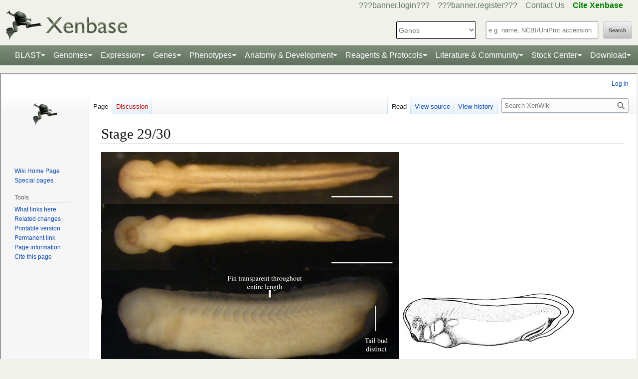

--- FILE ---
content_type: text/html; charset=UTF-8
request_url: https://wiki.xenbase.org/xenwiki/index.php/Stage_29/30
body_size: 15134
content:
<!DOCTYPE html>
<html class="client-nojs" lang="en" dir="ltr">
<head>
<meta charset="UTF-8">
<title>Stage 29/30 - XenWiki</title>
<script>(function(){var className="client-js";var cookie=document.cookie.match(/(?:^|; )xendbmwclientpreferences=([^;]+)/);if(cookie){cookie[1].split('%2C').forEach(function(pref){className=className.replace(new RegExp('(^| )'+pref.replace(/-clientpref-\w+$|[^\w-]+/g,'')+'-clientpref-\\w+( |$)'),'$1'+pref+'$2');});}document.documentElement.className=className;}());RLCONF={"wgBreakFrames":false,"wgSeparatorTransformTable":["",""],"wgDigitTransformTable":["",""],"wgDefaultDateFormat":"dmy","wgMonthNames":["","January","February","March","April","May","June","July","August","September","October","November","December"],"wgRequestId":"529ee0009a2353d4e8c0e6e3","wgCanonicalNamespace":"","wgCanonicalSpecialPageName":false,"wgNamespaceNumber":0,"wgPageName":"Stage_29/30","wgTitle":"Stage 29/30","wgCurRevisionId":46732,"wgRevisionId":46732,"wgArticleId":39850,"wgIsArticle":true,"wgIsRedirect":false,"wgAction":"view","wgUserName":null,"wgUserGroups":["*"],"wgCategories":[],"wgPageViewLanguage":"en","wgPageContentLanguage":"en","wgPageContentModel":"wikitext","wgRelevantPageName":"Stage_29/30","wgRelevantArticleId":39850,"wgIsProbablyEditable":false,"wgRelevantPageIsProbablyEditable":false,"wgRestrictionEdit":[],"wgRestrictionMove":[],"wgMediaViewerOnClick":true,"wgMediaViewerEnabledByDefault":true};
RLSTATE={"site.styles":"ready","user.styles":"ready","user":"ready","user.options":"loading","skins.vector.styles.legacy":"ready"};RLPAGEMODULES=["site","mediawiki.page.ready","skins.vector.legacy.js","mmv.bootstrap"];</script>
<script>(RLQ=window.RLQ||[]).push(function(){mw.loader.impl(function(){return["user.options@12s5i",function($,jQuery,require,module){mw.user.tokens.set({"patrolToken":"+\\","watchToken":"+\\","csrfToken":"+\\"});
}];});});</script>
<link rel="stylesheet" href="/xenwiki/load.php?lang=en&amp;modules=skins.vector.styles.legacy&amp;only=styles&amp;skin=vector">
<script async="" src="/xenwiki/load.php?lang=en&amp;modules=startup&amp;only=scripts&amp;raw=1&amp;skin=vector"></script>
<meta name="generator" content="MediaWiki 1.44.2">
<meta name="robots" content="max-image-preview:standard">
<meta name="format-detection" content="telephone=no">
<meta name="viewport" content="width=1120">
<link rel="icon" href="/xenwiki/images/favicon.ico">
<link rel="search" type="application/opensearchdescription+xml" href="/xenwiki/rest.php/v1/search" title="XenWiki (en)">
<link rel="EditURI" type="application/rsd+xml" href="https://wiki.xenbase.org/xenwiki/api.php?action=rsd">
<link rel="alternate" type="application/atom+xml" title="XenWiki Atom feed" href="/xenwiki/index.php?title=Special:RecentChanges&amp;feed=atom">
</head>
<body class="skin-vector-legacy mediawiki ltr sitedir-ltr mw-hide-empty-elt ns-0 ns-subject page-Stage_29_30 rootpage-Stage_29_30 skin-vector action-view"><div id="mw-page-base" class="noprint"></div>
<div id="mw-head-base" class="noprint"></div>
<div id="content" class="mw-body" role="main">
	<a id="top"></a>
	<div id="siteNotice"></div>
	<div class="mw-indicators">
	</div>
	<h1 id="firstHeading" class="firstHeading mw-first-heading"><span class="mw-page-title-main">Stage 29/30</span></h1>
	<div id="bodyContent" class="vector-body">
		<div id="siteSub" class="noprint">From XenWiki</div>
		<div id="contentSub"><div id="mw-content-subtitle"></div></div>
		<div id="contentSub2"></div>
		
		<div id="jump-to-nav"></div>
		<a class="mw-jump-link" href="#mw-head">Jump to navigation</a>
		<a class="mw-jump-link" href="#searchInput">Jump to search</a>
		<div id="mw-content-text" class="mw-body-content"><div class="mw-content-ltr mw-parser-output" lang="en" dir="ltr"><p><span class="mw-default-size" typeof="mw:File"><a href="/xenwiki/index.php/File:Q29-30dorsingle.jpg" class="mw-file-description"><img src="/xenwiki/images/d/d6/Q29-30dorsingle.jpg" decoding="async" width="598" height="104" class="mw-file-element" data-file-width="598" data-file-height="104" /></a></span>
<span class="mw-default-size" typeof="mw:File"><a href="/xenwiki/index.php/File:Q29-30vensingle.jpg" class="mw-file-description"><img src="/xenwiki/images/a/ab/Q29-30vensingle.jpg" decoding="async" width="598" height="133" class="mw-file-element" data-file-width="598" data-file-height="133" /></a></span>
<span class="mw-default-size" typeof="mw:File"><a href="/xenwiki/index.php/File:QQ29-30latsingle.jpg" class="mw-file-description"><img src="/xenwiki/images/5/54/QQ29-30latsingle.jpg" decoding="async" width="598" height="198" class="mw-file-element" data-file-width="598" data-file-height="198" /></a></span>
<span class="mw-default-size" typeof="mw:File"><a href="/xenwiki/index.php/File:Qstage29-30latsingle.jpg" class="mw-file-description"><img src="/xenwiki/images/b/b0/Qstage29-30latsingle.jpg" decoding="async" width="350" height="120" class="mw-file-element" data-file-width="350" data-file-height="120" /></a></span>
</p>
<!-- 
NewPP limit report
Cached time: 20260121193813
Cache expiry: 86400
Reduced expiry: false
Complications: []
CPU time usage: 0.006 seconds
Real time usage: 0.007 seconds
Preprocessor visited node count: 1/1000000
Post‐expand include size: 0/2097152 bytes
Template argument size: 0/2097152 bytes
Highest expansion depth: 1/100
Expensive parser function count: 0/100
Unstrip recursion depth: 0/20
Unstrip post‐expand size: 0/5000000 bytes
-->
<!--
Transclusion expansion time report (%,ms,calls,template)
100.00%    0.000      1 -total
-->

<!-- Saved in parser cache with key xendb-mediawiki-:pcache:39850:|#|:idhash:canonical and timestamp 20260121193813 and revision id 46732. Rendering was triggered because: page-view
 -->
</div>
<div class="printfooter" data-nosnippet="">Retrieved from "<a dir="ltr" href="https://wiki.xenbase.org/xenwiki/index.php?title=Stage_29/30&amp;oldid=46732">https://wiki.xenbase.org/xenwiki/index.php?title=Stage_29/30&amp;oldid=46732</a>"</div></div>
		<div id="catlinks" class="catlinks catlinks-allhidden" data-mw="interface"></div>
	</div>
</div>

<div id="mw-navigation">
	<h2>Navigation menu</h2>
	<div id="mw-head">
		
<nav id="p-personal" class="mw-portlet mw-portlet-personal vector-user-menu-legacy vector-menu" aria-labelledby="p-personal-label"  >
	<h3
		id="p-personal-label"
		
		class="vector-menu-heading "
	>
		<span class="vector-menu-heading-label">Personal tools</span>
	</h3>
	<div class="vector-menu-content">
		
		<ul class="vector-menu-content-list">
			
			<li id="pt-login" class="mw-list-item"><a href="/xenwiki/index.php?title=Special:UserLogin&amp;returnto=Stage+29%2F30" title="You are encouraged to log in; however, it is not mandatory [o]" accesskey="o"><span>Log in</span></a></li>
		</ul>
		
	</div>
</nav>

		<div id="left-navigation">
			
<nav id="p-namespaces" class="mw-portlet mw-portlet-namespaces vector-menu-tabs vector-menu-tabs-legacy vector-menu" aria-labelledby="p-namespaces-label"  >
	<h3
		id="p-namespaces-label"
		
		class="vector-menu-heading "
	>
		<span class="vector-menu-heading-label">Namespaces</span>
	</h3>
	<div class="vector-menu-content">
		
		<ul class="vector-menu-content-list">
			
			<li id="ca-nstab-main" class="selected mw-list-item"><a href="/xenwiki/index.php/Stage_29/30" title="View the content page [c]" accesskey="c"><span>Page</span></a></li><li id="ca-talk" class="new mw-list-item"><a href="/xenwiki/index.php?title=Talk:Stage_29/30&amp;action=edit&amp;redlink=1" rel="discussion" class="new" title="Discussion about the content page (page does not exist) [t]" accesskey="t"><span>Discussion</span></a></li>
		</ul>
		
	</div>
</nav>

			
<nav id="p-variants" class="mw-portlet mw-portlet-variants emptyPortlet vector-menu-dropdown vector-menu" aria-labelledby="p-variants-label"  >
	<input type="checkbox"
		id="p-variants-checkbox"
		role="button"
		aria-haspopup="true"
		data-event-name="ui.dropdown-p-variants"
		class="vector-menu-checkbox"
		aria-labelledby="p-variants-label"
	>
	<label
		id="p-variants-label"
		
		class="vector-menu-heading "
	>
		<span class="vector-menu-heading-label">English</span>
	</label>
	<div class="vector-menu-content">
		
		<ul class="vector-menu-content-list">
			
			
		</ul>
		
	</div>
</nav>

		</div>
		<div id="right-navigation">
			
<nav id="p-views" class="mw-portlet mw-portlet-views vector-menu-tabs vector-menu-tabs-legacy vector-menu" aria-labelledby="p-views-label"  >
	<h3
		id="p-views-label"
		
		class="vector-menu-heading "
	>
		<span class="vector-menu-heading-label">Views</span>
	</h3>
	<div class="vector-menu-content">
		
		<ul class="vector-menu-content-list">
			
			<li id="ca-view" class="selected mw-list-item"><a href="/xenwiki/index.php/Stage_29/30"><span>Read</span></a></li><li id="ca-viewsource" class="mw-list-item"><a href="/xenwiki/index.php?title=Stage_29/30&amp;action=edit" title="This page is protected.&#10;You can view its source [e]" accesskey="e"><span>View source</span></a></li><li id="ca-history" class="mw-list-item"><a href="/xenwiki/index.php?title=Stage_29/30&amp;action=history" title="Past revisions of this page [h]" accesskey="h"><span>View history</span></a></li>
		</ul>
		
	</div>
</nav>

			
<nav id="p-cactions" class="mw-portlet mw-portlet-cactions emptyPortlet vector-menu-dropdown vector-menu" aria-labelledby="p-cactions-label"  title="More options" >
	<input type="checkbox"
		id="p-cactions-checkbox"
		role="button"
		aria-haspopup="true"
		data-event-name="ui.dropdown-p-cactions"
		class="vector-menu-checkbox"
		aria-labelledby="p-cactions-label"
	>
	<label
		id="p-cactions-label"
		
		class="vector-menu-heading "
	>
		<span class="vector-menu-heading-label">More</span>
	</label>
	<div class="vector-menu-content">
		
		<ul class="vector-menu-content-list">
			
			
		</ul>
		
	</div>
</nav>

			
<div id="p-search" role="search" class="vector-search-box-vue  vector-search-box-show-thumbnail vector-search-box-auto-expand-width vector-search-box">
	<h3 >Search</h3>
	<form action="/xenwiki/index.php" id="searchform" class="vector-search-box-form">
		<div id="simpleSearch"
			class="vector-search-box-inner"
			 data-search-loc="header-navigation">
			<input class="vector-search-box-input"
				 type="search" name="search" placeholder="Search XenWiki" aria-label="Search XenWiki" autocapitalize="sentences" spellcheck="false" title="Search XenWiki [f]" accesskey="f" id="searchInput"
			>
			<input type="hidden" name="title" value="Special:Search">
			<input id="mw-searchButton"
				 class="searchButton mw-fallbackSearchButton" type="submit" name="fulltext" title="Search the pages for this text" value="Search">
			<input id="searchButton"
				 class="searchButton" type="submit" name="go" title="Go to a page with this exact name if it exists" value="Go">
		</div>
	</form>
</div>

		</div>
	</div>
	
<div id="mw-panel" class="vector-legacy-sidebar">
	<div id="p-logo" role="banner">
		<a class="mw-wiki-logo" href="/xenwiki/index.php/Main_Page"
			title="Visit the main page"></a>
	</div>
	
<nav id="p-navigation" class="mw-portlet mw-portlet-navigation vector-menu-portal portal vector-menu" aria-labelledby="p-navigation-label"  >
	<h3
		id="p-navigation-label"
		
		class="vector-menu-heading "
	>
		<span class="vector-menu-heading-label">Navigation</span>
	</h3>
	<div class="vector-menu-content">
		
		<ul class="vector-menu-content-list">
			
			<li id="n-Wiki-Home-Page" class="mw-list-item"><a href="/xenwiki/index.php/Xenopus_Wiki_-_Home"><span>Wiki Home Page</span></a></li><li id="n-specialpages" class="mw-list-item"><a href="/xenwiki/index.php/Special:SpecialPages"><span>Special pages</span></a></li>
		</ul>
		
	</div>
</nav>

	
<nav id="p-tb" class="mw-portlet mw-portlet-tb vector-menu-portal portal vector-menu" aria-labelledby="p-tb-label"  >
	<h3
		id="p-tb-label"
		
		class="vector-menu-heading "
	>
		<span class="vector-menu-heading-label">Tools</span>
	</h3>
	<div class="vector-menu-content">
		
		<ul class="vector-menu-content-list">
			
			<li id="t-whatlinkshere" class="mw-list-item"><a href="/xenwiki/index.php/Special:WhatLinksHere/Stage_29/30" title="A list of all wiki pages that link here [j]" accesskey="j"><span>What links here</span></a></li><li id="t-recentchangeslinked" class="mw-list-item"><a href="/xenwiki/index.php/Special:RecentChangesLinked/Stage_29/30" rel="nofollow" title="Recent changes in pages linked from this page [k]" accesskey="k"><span>Related changes</span></a></li><li id="t-print" class="mw-list-item"><a href="javascript:print();" rel="alternate" title="Printable version of this page [p]" accesskey="p"><span>Printable version</span></a></li><li id="t-permalink" class="mw-list-item"><a href="/xenwiki/index.php?title=Stage_29/30&amp;oldid=46732" title="Permanent link to this revision of this page"><span>Permanent link</span></a></li><li id="t-info" class="mw-list-item"><a href="/xenwiki/index.php?title=Stage_29/30&amp;action=info" title="More information about this page"><span>Page information</span></a></li><li id="t-cite" class="mw-list-item"><a href="/xenwiki/index.php?title=Special:CiteThisPage&amp;page=Stage_29%2F30&amp;id=46732&amp;wpFormIdentifier=titleform" title="Information on how to cite this page"><span>Cite this page</span></a></li>
		</ul>
		
	</div>
</nav>

	
</div>

</div>

<footer id="footer" class="mw-footer" >
	<ul id="footer-info">
	<li id="footer-info-lastmod"> This page was last edited on 3 January 2018, at 21:29.</li>
</ul>

	<ul id="footer-places">
	<li id="footer-places-privacy"><a href="/xenwiki/index.php/XenWiki:Privacy_policy">Privacy policy</a></li>
	<li id="footer-places-about"><a href="/xenwiki/index.php/XenWiki:About">About XenWiki</a></li>
	<li id="footer-places-disclaimers"><a href="/xenwiki/index.php/XenWiki:General_disclaimer">Disclaimers</a></li>
</ul>

	<ul id="footer-icons" class="noprint">
	<li id="footer-poweredbyico"><a href="https://www.mediawiki.org/" class="cdx-button cdx-button--fake-button cdx-button--size-large cdx-button--fake-button--enabled" target="_blank"><picture><source media="(min-width: 500px)" srcset="/xenwiki/resources/assets/poweredby_mediawiki.svg" width="88" height="31"><img src="/xenwiki/resources/assets/mediawiki_compact.svg" alt="Powered by MediaWiki" lang="en" width="25" height="25" loading="lazy"></picture></a></li>
</ul>

</footer>

<div class="mw-portlet mw-portlet-dock-bottom emptyPortlet vector-menu-portal portal" id="p-dock-bottom">
	<ul>
		
	</ul>
</div>
<script>(RLQ=window.RLQ||[]).push(function(){mw.config.set({"wgBackendResponseTime":107,"wgPageParseReport":{"limitreport":{"cputime":"0.006","walltime":"0.007","ppvisitednodes":{"value":1,"limit":1000000},"postexpandincludesize":{"value":0,"limit":2097152},"templateargumentsize":{"value":0,"limit":2097152},"expansiondepth":{"value":1,"limit":100},"expensivefunctioncount":{"value":0,"limit":100},"unstrip-depth":{"value":0,"limit":20},"unstrip-size":{"value":0,"limit":5000000},"timingprofile":["100.00%    0.000      1 -total"]},"cachereport":{"timestamp":"20260121193813","ttl":86400,"transientcontent":false}}});});</script>
</body>
</html>

--- FILE ---
content_type: application/javascript;charset=UTF-8
request_url: https://test.xenbase.org/xenbase/js/MOD.js
body_size: 197
content:
var MOD_Prod_Address = "www.xenbase.org";
var MOD_Name = "Xenbase";
var MOD_Access = "XB-";
var MOD_Static_Folder = "static-xenbase";

var orgId_Species = new Map();
orgId_Species.set("11", "Xenopus");
orgId_Species.set("12", "X.tropicalis");
orgId_Species.set("13", "X.laevis");
orgId_Species.set("14", "X.borealis");
orgId_Species.set("228608", "X.gilli");
